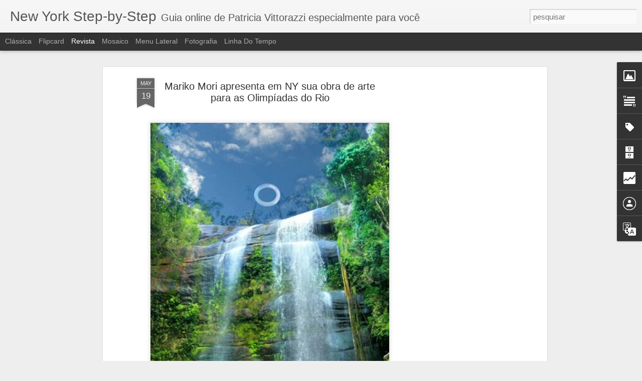

--- FILE ---
content_type: text/html; charset=UTF-8
request_url: http://www.newyorkstepbystep.com/b/stats?style=BLACK_TRANSPARENT&timeRange=ALL_TIME&token=APq4FmCCe0nPEE97ASAg0XYj_IJ8iJm_TATyMuPbL26AYHCR-puK6ErQm2iSb3tERBFOzlsYQ_EUhuS6__mXz3fvAxnD4UrWQw&v=0&action=initial&widgetId=Stats1&responseType=js
body_size: 259
content:
{"total":380329,"sparklineOptions":{"backgroundColor":{"fillOpacity":0.1,"fill":"#000000"},"series":[{"areaOpacity":0.3,"color":"#202020"}]},"sparklineData":[[0,19],[1,19],[2,10],[3,29],[4,59],[5,93],[6,63],[7,27],[8,19],[9,17],[10,26],[11,23],[12,24],[13,19],[14,13],[15,24],[16,56],[17,23],[18,29],[19,37],[20,17],[21,20],[22,13],[23,10],[24,29],[25,9],[26,31],[27,14],[28,11],[29,1]],"nextTickMs":3600000}

--- FILE ---
content_type: text/html; charset=UTF-8
request_url: http://www.newyorkstepbystep.com/b/stats?style=BLACK_TRANSPARENT&timeRange=ALL_TIME&token=APq4FmDyFokFXoqhOtWyFW6a-h1C3jo4R0TRAXm6m6oraas5x20oLzwLxNB3j-8zcj5qCw7YGcNHy0EOrP-q3MAv8TwYmFHQgA&v=0&action=initial&widgetId=Stats1&responseType=js
body_size: 259
content:
{"total":380329,"sparklineOptions":{"backgroundColor":{"fillOpacity":0.1,"fill":"#000000"},"series":[{"areaOpacity":0.3,"color":"#202020"}]},"sparklineData":[[0,19],[1,19],[2,10],[3,29],[4,59],[5,93],[6,63],[7,27],[8,19],[9,17],[10,26],[11,23],[12,24],[13,19],[14,13],[15,24],[16,56],[17,23],[18,29],[19,37],[20,17],[21,20],[22,13],[23,10],[24,29],[25,9],[26,31],[27,14],[28,11],[29,1]],"nextTickMs":3600000}

--- FILE ---
content_type: text/html; charset=utf-8
request_url: https://www.google.com/recaptcha/api2/aframe
body_size: 221
content:
<!DOCTYPE HTML><html><head><meta http-equiv="content-type" content="text/html; charset=UTF-8"></head><body><script nonce="e44u2G-tfw_2KuaW1o0wMw">/** Anti-fraud and anti-abuse applications only. See google.com/recaptcha */ try{var clients={'sodar':'https://pagead2.googlesyndication.com/pagead/sodar?'};window.addEventListener("message",function(a){try{if(a.source===window.parent){var b=JSON.parse(a.data);var c=clients[b['id']];if(c){var d=document.createElement('img');d.src=c+b['params']+'&rc='+(localStorage.getItem("rc::a")?sessionStorage.getItem("rc::b"):"");window.document.body.appendChild(d);sessionStorage.setItem("rc::e",parseInt(sessionStorage.getItem("rc::e")||0)+1);localStorage.setItem("rc::h",'1768874277821');}}}catch(b){}});window.parent.postMessage("_grecaptcha_ready", "*");}catch(b){}</script></body></html>

--- FILE ---
content_type: text/javascript; charset=UTF-8
request_url: http://www.newyorkstepbystep.com/?v=0&action=initial&widgetId=BlogArchive1&responseType=js&xssi_token=AOuZoY69NX7fmryAMpE5BmaKkCQiiUmM5Q%3A1768874273963
body_size: 1626
content:
try {
_WidgetManager._HandleControllerResult('BlogArchive1', 'initial',{'url': 'http://www.newyorkstepbystep.com/search?updated-min\x3d1969-12-31T16:00:00-08:00\x26updated-max\x3d292278994-08-17T07:12:55Z\x26max-results\x3d50', 'name': 'All Posts', 'expclass': 'expanded', 'toggleId': 'ALL-0', 'post-count': 412, 'data': [{'url': 'http://www.newyorkstepbystep.com/2023/', 'name': '2023', 'expclass': 'expanded', 'toggleId': 'YEARLY-1672560000000', 'post-count': 1, 'data': [{'url': 'http://www.newyorkstepbystep.com/2023/03/', 'name': 'mar\xe7o', 'expclass': 'expanded', 'toggleId': 'MONTHLY-1677657600000', 'post-count': 1, 'posts': [{'title': 'And the Oscar goes to...', 'url': 'http://www.newyorkstepbystep.com/2023/03/and-oscar-goes-to.html'}]}]}, {'url': 'http://www.newyorkstepbystep.com/2022/', 'name': '2022', 'expclass': 'collapsed', 'toggleId': 'YEARLY-1641024000000', 'post-count': 6, 'data': [{'url': 'http://www.newyorkstepbystep.com/2022/02/', 'name': 'fevereiro', 'expclass': 'collapsed', 'toggleId': 'MONTHLY-1643702400000', 'post-count': 2}, {'url': 'http://www.newyorkstepbystep.com/2022/01/', 'name': 'janeiro', 'expclass': 'collapsed', 'toggleId': 'MONTHLY-1641024000000', 'post-count': 4}]}, {'url': 'http://www.newyorkstepbystep.com/2020/', 'name': '2020', 'expclass': 'collapsed', 'toggleId': 'YEARLY-1577865600000', 'post-count': 2, 'data': [{'url': 'http://www.newyorkstepbystep.com/2020/07/', 'name': 'julho', 'expclass': 'collapsed', 'toggleId': 'MONTHLY-1593586800000', 'post-count': 1}, {'url': 'http://www.newyorkstepbystep.com/2020/06/', 'name': 'junho', 'expclass': 'collapsed', 'toggleId': 'MONTHLY-1590994800000', 'post-count': 1}]}, {'url': 'http://www.newyorkstepbystep.com/2019/', 'name': '2019', 'expclass': 'collapsed', 'toggleId': 'YEARLY-1546329600000', 'post-count': 7, 'data': [{'url': 'http://www.newyorkstepbystep.com/2019/11/', 'name': 'novembro', 'expclass': 'collapsed', 'toggleId': 'MONTHLY-1572591600000', 'post-count': 1}, {'url': 'http://www.newyorkstepbystep.com/2019/06/', 'name': 'junho', 'expclass': 'collapsed', 'toggleId': 'MONTHLY-1559372400000', 'post-count': 1}, {'url': 'http://www.newyorkstepbystep.com/2019/03/', 'name': 'mar\xe7o', 'expclass': 'collapsed', 'toggleId': 'MONTHLY-1551427200000', 'post-count': 5}]}, {'url': 'http://www.newyorkstepbystep.com/2018/', 'name': '2018', 'expclass': 'collapsed', 'toggleId': 'YEARLY-1514793600000', 'post-count': 7, 'data': [{'url': 'http://www.newyorkstepbystep.com/2018/09/', 'name': 'setembro', 'expclass': 'collapsed', 'toggleId': 'MONTHLY-1535785200000', 'post-count': 1}, {'url': 'http://www.newyorkstepbystep.com/2018/06/', 'name': 'junho', 'expclass': 'collapsed', 'toggleId': 'MONTHLY-1527836400000', 'post-count': 1}, {'url': 'http://www.newyorkstepbystep.com/2018/05/', 'name': 'maio', 'expclass': 'collapsed', 'toggleId': 'MONTHLY-1525158000000', 'post-count': 1}, {'url': 'http://www.newyorkstepbystep.com/2018/03/', 'name': 'mar\xe7o', 'expclass': 'collapsed', 'toggleId': 'MONTHLY-1519891200000', 'post-count': 1}, {'url': 'http://www.newyorkstepbystep.com/2018/02/', 'name': 'fevereiro', 'expclass': 'collapsed', 'toggleId': 'MONTHLY-1517472000000', 'post-count': 1}, {'url': 'http://www.newyorkstepbystep.com/2018/01/', 'name': 'janeiro', 'expclass': 'collapsed', 'toggleId': 'MONTHLY-1514793600000', 'post-count': 2}]}, {'url': 'http://www.newyorkstepbystep.com/2017/', 'name': '2017', 'expclass': 'collapsed', 'toggleId': 'YEARLY-1483257600000', 'post-count': 6, 'data': [{'url': 'http://www.newyorkstepbystep.com/2017/11/', 'name': 'novembro', 'expclass': 'collapsed', 'toggleId': 'MONTHLY-1509519600000', 'post-count': 1}, {'url': 'http://www.newyorkstepbystep.com/2017/08/', 'name': 'agosto', 'expclass': 'collapsed', 'toggleId': 'MONTHLY-1501570800000', 'post-count': 2}, {'url': 'http://www.newyorkstepbystep.com/2017/04/', 'name': 'abril', 'expclass': 'collapsed', 'toggleId': 'MONTHLY-1491030000000', 'post-count': 1}, {'url': 'http://www.newyorkstepbystep.com/2017/03/', 'name': 'mar\xe7o', 'expclass': 'collapsed', 'toggleId': 'MONTHLY-1488355200000', 'post-count': 1}, {'url': 'http://www.newyorkstepbystep.com/2017/01/', 'name': 'janeiro', 'expclass': 'collapsed', 'toggleId': 'MONTHLY-1483257600000', 'post-count': 1}]}, {'url': 'http://www.newyorkstepbystep.com/2016/', 'name': '2016', 'expclass': 'collapsed', 'toggleId': 'YEARLY-1451635200000', 'post-count': 9, 'data': [{'url': 'http://www.newyorkstepbystep.com/2016/08/', 'name': 'agosto', 'expclass': 'collapsed', 'toggleId': 'MONTHLY-1470034800000', 'post-count': 1}, {'url': 'http://www.newyorkstepbystep.com/2016/07/', 'name': 'julho', 'expclass': 'collapsed', 'toggleId': 'MONTHLY-1467356400000', 'post-count': 1}, {'url': 'http://www.newyorkstepbystep.com/2016/06/', 'name': 'junho', 'expclass': 'collapsed', 'toggleId': 'MONTHLY-1464764400000', 'post-count': 2}, {'url': 'http://www.newyorkstepbystep.com/2016/05/', 'name': 'maio', 'expclass': 'collapsed', 'toggleId': 'MONTHLY-1462086000000', 'post-count': 2}, {'url': 'http://www.newyorkstepbystep.com/2016/04/', 'name': 'abril', 'expclass': 'collapsed', 'toggleId': 'MONTHLY-1459494000000', 'post-count': 1}, {'url': 'http://www.newyorkstepbystep.com/2016/03/', 'name': 'mar\xe7o', 'expclass': 'collapsed', 'toggleId': 'MONTHLY-1456819200000', 'post-count': 1}, {'url': 'http://www.newyorkstepbystep.com/2016/01/', 'name': 'janeiro', 'expclass': 'collapsed', 'toggleId': 'MONTHLY-1451635200000', 'post-count': 1}]}, {'url': 'http://www.newyorkstepbystep.com/2015/', 'name': '2015', 'expclass': 'collapsed', 'toggleId': 'YEARLY-1420099200000', 'post-count': 17, 'data': [{'url': 'http://www.newyorkstepbystep.com/2015/12/', 'name': 'dezembro', 'expclass': 'collapsed', 'toggleId': 'MONTHLY-1448956800000', 'post-count': 2}, {'url': 'http://www.newyorkstepbystep.com/2015/11/', 'name': 'novembro', 'expclass': 'collapsed', 'toggleId': 'MONTHLY-1446361200000', 'post-count': 1}, {'url': 'http://www.newyorkstepbystep.com/2015/10/', 'name': 'outubro', 'expclass': 'collapsed', 'toggleId': 'MONTHLY-1443682800000', 'post-count': 1}, {'url': 'http://www.newyorkstepbystep.com/2015/09/', 'name': 'setembro', 'expclass': 'collapsed', 'toggleId': 'MONTHLY-1441090800000', 'post-count': 1}, {'url': 'http://www.newyorkstepbystep.com/2015/08/', 'name': 'agosto', 'expclass': 'collapsed', 'toggleId': 'MONTHLY-1438412400000', 'post-count': 3}, {'url': 'http://www.newyorkstepbystep.com/2015/06/', 'name': 'junho', 'expclass': 'collapsed', 'toggleId': 'MONTHLY-1433142000000', 'post-count': 1}, {'url': 'http://www.newyorkstepbystep.com/2015/05/', 'name': 'maio', 'expclass': 'collapsed', 'toggleId': 'MONTHLY-1430463600000', 'post-count': 2}, {'url': 'http://www.newyorkstepbystep.com/2015/04/', 'name': 'abril', 'expclass': 'collapsed', 'toggleId': 'MONTHLY-1427871600000', 'post-count': 3}, {'url': 'http://www.newyorkstepbystep.com/2015/03/', 'name': 'mar\xe7o', 'expclass': 'collapsed', 'toggleId': 'MONTHLY-1425196800000', 'post-count': 3}]}, {'url': 'http://www.newyorkstepbystep.com/2014/', 'name': '2014', 'expclass': 'collapsed', 'toggleId': 'YEARLY-1388563200000', 'post-count': 19, 'data': [{'url': 'http://www.newyorkstepbystep.com/2014/12/', 'name': 'dezembro', 'expclass': 'collapsed', 'toggleId': 'MONTHLY-1417420800000', 'post-count': 2}, {'url': 'http://www.newyorkstepbystep.com/2014/11/', 'name': 'novembro', 'expclass': 'collapsed', 'toggleId': 'MONTHLY-1414825200000', 'post-count': 1}, {'url': 'http://www.newyorkstepbystep.com/2014/09/', 'name': 'setembro', 'expclass': 'collapsed', 'toggleId': 'MONTHLY-1409554800000', 'post-count': 4}, {'url': 'http://www.newyorkstepbystep.com/2014/08/', 'name': 'agosto', 'expclass': 'collapsed', 'toggleId': 'MONTHLY-1406876400000', 'post-count': 2}, {'url': 'http://www.newyorkstepbystep.com/2014/07/', 'name': 'julho', 'expclass': 'collapsed', 'toggleId': 'MONTHLY-1404198000000', 'post-count': 3}, {'url': 'http://www.newyorkstepbystep.com/2014/05/', 'name': 'maio', 'expclass': 'collapsed', 'toggleId': 'MONTHLY-1398927600000', 'post-count': 3}, {'url': 'http://www.newyorkstepbystep.com/2014/04/', 'name': 'abril', 'expclass': 'collapsed', 'toggleId': 'MONTHLY-1396335600000', 'post-count': 1}, {'url': 'http://www.newyorkstepbystep.com/2014/03/', 'name': 'mar\xe7o', 'expclass': 'collapsed', 'toggleId': 'MONTHLY-1393660800000', 'post-count': 2}, {'url': 'http://www.newyorkstepbystep.com/2014/02/', 'name': 'fevereiro', 'expclass': 'collapsed', 'toggleId': 'MONTHLY-1391241600000', 'post-count': 1}]}, {'url': 'http://www.newyorkstepbystep.com/2013/', 'name': '2013', 'expclass': 'collapsed', 'toggleId': 'YEARLY-1357027200000', 'post-count': 57, 'data': [{'url': 'http://www.newyorkstepbystep.com/2013/12/', 'name': 'dezembro', 'expclass': 'collapsed', 'toggleId': 'MONTHLY-1385884800000', 'post-count': 1}, {'url': 'http://www.newyorkstepbystep.com/2013/11/', 'name': 'novembro', 'expclass': 'collapsed', 'toggleId': 'MONTHLY-1383289200000', 'post-count': 2}, {'url': 'http://www.newyorkstepbystep.com/2013/10/', 'name': 'outubro', 'expclass': 'collapsed', 'toggleId': 'MONTHLY-1380610800000', 'post-count': 4}, {'url': 'http://www.newyorkstepbystep.com/2013/09/', 'name': 'setembro', 'expclass': 'collapsed', 'toggleId': 'MONTHLY-1378018800000', 'post-count': 6}, {'url': 'http://www.newyorkstepbystep.com/2013/08/', 'name': 'agosto', 'expclass': 'collapsed', 'toggleId': 'MONTHLY-1375340400000', 'post-count': 1}, {'url': 'http://www.newyorkstepbystep.com/2013/07/', 'name': 'julho', 'expclass': 'collapsed', 'toggleId': 'MONTHLY-1372662000000', 'post-count': 4}, {'url': 'http://www.newyorkstepbystep.com/2013/06/', 'name': 'junho', 'expclass': 'collapsed', 'toggleId': 'MONTHLY-1370070000000', 'post-count': 2}, {'url': 'http://www.newyorkstepbystep.com/2013/05/', 'name': 'maio', 'expclass': 'collapsed', 'toggleId': 'MONTHLY-1367391600000', 'post-count': 6}, {'url': 'http://www.newyorkstepbystep.com/2013/04/', 'name': 'abril', 'expclass': 'collapsed', 'toggleId': 'MONTHLY-1364799600000', 'post-count': 10}, {'url': 'http://www.newyorkstepbystep.com/2013/03/', 'name': 'mar\xe7o', 'expclass': 'collapsed', 'toggleId': 'MONTHLY-1362124800000', 'post-count': 7}, {'url': 'http://www.newyorkstepbystep.com/2013/02/', 'name': 'fevereiro', 'expclass': 'collapsed', 'toggleId': 'MONTHLY-1359705600000', 'post-count': 4}, {'url': 'http://www.newyorkstepbystep.com/2013/01/', 'name': 'janeiro', 'expclass': 'collapsed', 'toggleId': 'MONTHLY-1357027200000', 'post-count': 10}]}, {'url': 'http://www.newyorkstepbystep.com/2012/', 'name': '2012', 'expclass': 'collapsed', 'toggleId': 'YEARLY-1325404800000', 'post-count': 79, 'data': [{'url': 'http://www.newyorkstepbystep.com/2012/12/', 'name': 'dezembro', 'expclass': 'collapsed', 'toggleId': 'MONTHLY-1354348800000', 'post-count': 4}, {'url': 'http://www.newyorkstepbystep.com/2012/11/', 'name': 'novembro', 'expclass': 'collapsed', 'toggleId': 'MONTHLY-1351753200000', 'post-count': 3}, {'url': 'http://www.newyorkstepbystep.com/2012/10/', 'name': 'outubro', 'expclass': 'collapsed', 'toggleId': 'MONTHLY-1349074800000', 'post-count': 5}, {'url': 'http://www.newyorkstepbystep.com/2012/09/', 'name': 'setembro', 'expclass': 'collapsed', 'toggleId': 'MONTHLY-1346482800000', 'post-count': 4}, {'url': 'http://www.newyorkstepbystep.com/2012/08/', 'name': 'agosto', 'expclass': 'collapsed', 'toggleId': 'MONTHLY-1343804400000', 'post-count': 6}, {'url': 'http://www.newyorkstepbystep.com/2012/07/', 'name': 'julho', 'expclass': 'collapsed', 'toggleId': 'MONTHLY-1341126000000', 'post-count': 6}, {'url': 'http://www.newyorkstepbystep.com/2012/06/', 'name': 'junho', 'expclass': 'collapsed', 'toggleId': 'MONTHLY-1338534000000', 'post-count': 8}, {'url': 'http://www.newyorkstepbystep.com/2012/05/', 'name': 'maio', 'expclass': 'collapsed', 'toggleId': 'MONTHLY-1335855600000', 'post-count': 10}, {'url': 'http://www.newyorkstepbystep.com/2012/04/', 'name': 'abril', 'expclass': 'collapsed', 'toggleId': 'MONTHLY-1333263600000', 'post-count': 10}, {'url': 'http://www.newyorkstepbystep.com/2012/03/', 'name': 'mar\xe7o', 'expclass': 'collapsed', 'toggleId': 'MONTHLY-1330588800000', 'post-count': 7}, {'url': 'http://www.newyorkstepbystep.com/2012/02/', 'name': 'fevereiro', 'expclass': 'collapsed', 'toggleId': 'MONTHLY-1328083200000', 'post-count': 7}, {'url': 'http://www.newyorkstepbystep.com/2012/01/', 'name': 'janeiro', 'expclass': 'collapsed', 'toggleId': 'MONTHLY-1325404800000', 'post-count': 9}]}, {'url': 'http://www.newyorkstepbystep.com/2011/', 'name': '2011', 'expclass': 'collapsed', 'toggleId': 'YEARLY-1293868800000', 'post-count': 179, 'data': [{'url': 'http://www.newyorkstepbystep.com/2011/12/', 'name': 'dezembro', 'expclass': 'collapsed', 'toggleId': 'MONTHLY-1322726400000', 'post-count': 10}, {'url': 'http://www.newyorkstepbystep.com/2011/11/', 'name': 'novembro', 'expclass': 'collapsed', 'toggleId': 'MONTHLY-1320130800000', 'post-count': 12}, {'url': 'http://www.newyorkstepbystep.com/2011/10/', 'name': 'outubro', 'expclass': 'collapsed', 'toggleId': 'MONTHLY-1317452400000', 'post-count': 10}, {'url': 'http://www.newyorkstepbystep.com/2011/09/', 'name': 'setembro', 'expclass': 'collapsed', 'toggleId': 'MONTHLY-1314860400000', 'post-count': 8}, {'url': 'http://www.newyorkstepbystep.com/2011/08/', 'name': 'agosto', 'expclass': 'collapsed', 'toggleId': 'MONTHLY-1312182000000', 'post-count': 14}, {'url': 'http://www.newyorkstepbystep.com/2011/07/', 'name': 'julho', 'expclass': 'collapsed', 'toggleId': 'MONTHLY-1309503600000', 'post-count': 12}, {'url': 'http://www.newyorkstepbystep.com/2011/06/', 'name': 'junho', 'expclass': 'collapsed', 'toggleId': 'MONTHLY-1306911600000', 'post-count': 15}, {'url': 'http://www.newyorkstepbystep.com/2011/05/', 'name': 'maio', 'expclass': 'collapsed', 'toggleId': 'MONTHLY-1304233200000', 'post-count': 21}, {'url': 'http://www.newyorkstepbystep.com/2011/04/', 'name': 'abril', 'expclass': 'collapsed', 'toggleId': 'MONTHLY-1301641200000', 'post-count': 21}, {'url': 'http://www.newyorkstepbystep.com/2011/03/', 'name': 'mar\xe7o', 'expclass': 'collapsed', 'toggleId': 'MONTHLY-1298966400000', 'post-count': 21}, {'url': 'http://www.newyorkstepbystep.com/2011/02/', 'name': 'fevereiro', 'expclass': 'collapsed', 'toggleId': 'MONTHLY-1296547200000', 'post-count': 14}, {'url': 'http://www.newyorkstepbystep.com/2011/01/', 'name': 'janeiro', 'expclass': 'collapsed', 'toggleId': 'MONTHLY-1293868800000', 'post-count': 21}]}, {'url': 'http://www.newyorkstepbystep.com/2010/', 'name': '2010', 'expclass': 'collapsed', 'toggleId': 'YEARLY-1262332800000', 'post-count': 23, 'data': [{'url': 'http://www.newyorkstepbystep.com/2010/12/', 'name': 'dezembro', 'expclass': 'collapsed', 'toggleId': 'MONTHLY-1291190400000', 'post-count': 11}, {'url': 'http://www.newyorkstepbystep.com/2010/11/', 'name': 'novembro', 'expclass': 'collapsed', 'toggleId': 'MONTHLY-1288594800000', 'post-count': 12}]}], 'toggleopen': 'MONTHLY-1677657600000', 'style': 'HIERARCHY', 'title': 'Arquivo do blog'});
} catch (e) {
  if (typeof log != 'undefined') {
    log('HandleControllerResult failed: ' + e);
  }
}


--- FILE ---
content_type: text/javascript; charset=UTF-8
request_url: http://www.newyorkstepbystep.com/?v=0&action=initial&widgetId=Profile1&responseType=js&xssi_token=AOuZoY69NX7fmryAMpE5BmaKkCQiiUmM5Q%3A1768874273963
body_size: 359
content:
try {
_WidgetManager._HandleControllerResult('Profile1', 'initial',{'title': 'Quem sou eu', 'team': false, 'location': '', 'showlocation': true, 'occupation': '', 'showoccupation': false, 'aboutme': '', 'showaboutme': true, 'displayname': 'newyorkstepbystep.com', 'profileLogo': '//www.blogger.com/img/logo-16.png', 'hasgoogleprofile': false, 'userUrl': 'https://www.blogger.com/profile/07218127456454184110', 'viewProfileMsg': 'Ver meu perfil completo', 'isDisplayable': true});
} catch (e) {
  if (typeof log != 'undefined') {
    log('HandleControllerResult failed: ' + e);
  }
}


--- FILE ---
content_type: text/javascript; charset=UTF-8
request_url: http://www.newyorkstepbystep.com/?v=0&action=initial&widgetId=Text1&responseType=js&xssi_token=AOuZoY69NX7fmryAMpE5BmaKkCQiiUmM5Q%3A1768874273963
body_size: 2369
content:
try {
_WidgetManager._HandleControllerResult('Text1', 'initial',{'content': '\x3c!--[if gte mso 9]\x3e\x3cxml\x3e  \x3co:officedocumentsettings\x3e   \x3co:allowpng/\x3e  \x3c/o:OfficeDocumentSettings\x3e \x3c/xml\x3e\x3c![endif]--\x3e  \x3c!--[if gte mso 9]\x3e\x3cxml\x3e  \x3cw:worddocument\x3e   \x3cw:view\x3eNormal\x3c/w:View\x3e   \x3cw:zoom\x3e0\x3c/w:Zoom\x3e   \x3cw:trackmoves/\x3e   \x3cw:trackformatting/\x3e   \x3cw:punctuationkerning/\x3e   \x3cw:validateagainstschemas/\x3e   \x3cw:saveifxmlinvalid\x3efalse\x3c/w:SaveIfXMLInvalid\x3e   \x3cw:ignoremixedcontent\x3efalse\x3c/w:IgnoreMixedContent\x3e   \x3cw:alwaysshowplaceholdertext\x3efalse\x3c/w:AlwaysShowPlaceholderText\x3e   \x3cw:donotpromoteqf/\x3e   \x3cw:lidthemeother\x3ePT-BR\x3c/w:LidThemeOther\x3e   \x3cw:lidthemeasian\x3eJA\x3c/w:LidThemeAsian\x3e   \x3cw:lidthemecomplexscript\x3eX-NONE\x3c/w:LidThemeComplexScript\x3e   \x3cw:compatibility\x3e    \x3cw:breakwrappedtables/\x3e    \x3cw:snaptogridincell/\x3e    \x3cw:wraptextwithpunct/\x3e    \x3cw:useasianbreakrules/\x3e    \x3cw:dontgrowautofit/\x3e    \x3cw:splitpgbreakandparamark/\x3e    \x3cw:enableopentypekerning/\x3e    \x3cw:dontflipmirrorindents/\x3e    \x3cw:overridetablestylehps/\x3e    \x3cw:usefelayout/\x3e   \x3c/w:Compatibility\x3e   \x3cm:mathpr\x3e    \x3cm:mathfont val\x3d\x22Cambria Math\x22\x3e    \x3cm:brkbin val\x3d\x22before\x22\x3e    \x3cm:brkbinsub val\x3d\x22\x26#45;-\x22\x3e    \x3cm:smallfrac val\x3d\x22off\x22\x3e    \x3cm:dispdef/\x3e    \x3cm:lmargin val\x3d\x220\x22\x3e    \x3cm:rmargin val\x3d\x220\x22\x3e    \x3cm:defjc val\x3d\x22centerGroup\x22\x3e    \x3cm:wrapindent val\x3d\x221440\x22\x3e    \x3cm:intlim val\x3d\x22subSup\x22\x3e    \x3cm:narylim val\x3d\x22undOvr\x22\x3e   \x3c/m:mathPr\x3e\x3c/w:WordDocument\x3e \x3c/xml\x3e\x3c![endif]--\x3e\x3c!--[if gte mso 9]\x3e\x3cxml\x3e  \x3cw:latentstyles deflockedstate\x3d\x22false\x22 defunhidewhenused\x3d\x22true\x22 defsemihidden\x3d\x22true\x22 defqformat\x3d\x22false\x22 defpriority\x3d\x2299\x22 latentstylecount\x3d\x22276\x22\x3e   \x3cw:lsdexception locked\x3d\x22false\x22 priority\x3d\x220\x22 semihidden\x3d\x22false\x22 unhidewhenused\x3d\x22false\x22 qformat\x3d\x22true\x22 name\x3d\x22Normal\x22\x3e   \x3cw:lsdexception locked\x3d\x22false\x22 priority\x3d\x229\x22 semihidden\x3d\x22false\x22 unhidewhenused\x3d\x22false\x22 qformat\x3d\x22true\x22 name\x3d\x22heading 1\x22\x3e   \x3cw:lsdexception locked\x3d\x22false\x22 priority\x3d\x229\x22 qformat\x3d\x22true\x22 name\x3d\x22heading 2\x22\x3e   \x3cw:lsdexception locked\x3d\x22false\x22 priority\x3d\x229\x22 qformat\x3d\x22true\x22 name\x3d\x22heading 3\x22\x3e   \x3cw:lsdexception locked\x3d\x22false\x22 priority\x3d\x229\x22 qformat\x3d\x22true\x22 name\x3d\x22heading 4\x22\x3e   \x3cw:lsdexception locked\x3d\x22false\x22 priority\x3d\x229\x22 qformat\x3d\x22true\x22 name\x3d\x22heading 5\x22\x3e   \x3cw:lsdexception locked\x3d\x22false\x22 priority\x3d\x229\x22 qformat\x3d\x22true\x22 name\x3d\x22heading 6\x22\x3e   \x3cw:lsdexception locked\x3d\x22false\x22 priority\x3d\x229\x22 qformat\x3d\x22true\x22 name\x3d\x22heading 7\x22\x3e   \x3cw:lsdexception locked\x3d\x22false\x22 priority\x3d\x229\x22 qformat\x3d\x22true\x22 name\x3d\x22heading 8\x22\x3e   \x3cw:lsdexception locked\x3d\x22false\x22 priority\x3d\x229\x22 qformat\x3d\x22true\x22 name\x3d\x22heading 9\x22\x3e   \x3cw:lsdexception locked\x3d\x22false\x22 priority\x3d\x2239\x22 name\x3d\x22toc 1\x22\x3e   \x3cw:lsdexception locked\x3d\x22false\x22 priority\x3d\x2239\x22 name\x3d\x22toc 2\x22\x3e   \x3cw:lsdexception locked\x3d\x22false\x22 priority\x3d\x2239\x22 name\x3d\x22toc 3\x22\x3e   \x3cw:lsdexception locked\x3d\x22false\x22 priority\x3d\x2239\x22 name\x3d\x22toc 4\x22\x3e   \x3cw:lsdexception locked\x3d\x22false\x22 priority\x3d\x2239\x22 name\x3d\x22toc 5\x22\x3e   \x3cw:lsdexception locked\x3d\x22false\x22 priority\x3d\x2239\x22 name\x3d\x22toc 6\x22\x3e   \x3cw:lsdexception locked\x3d\x22false\x22 priority\x3d\x2239\x22 name\x3d\x22toc 7\x22\x3e   \x3cw:lsdexception locked\x3d\x22false\x22 priority\x3d\x2239\x22 name\x3d\x22toc 8\x22\x3e   \x3cw:lsdexception locked\x3d\x22false\x22 priority\x3d\x2239\x22 name\x3d\x22toc 9\x22\x3e   \x3cw:lsdexception locked\x3d\x22false\x22 priority\x3d\x2235\x22 qformat\x3d\x22true\x22 name\x3d\x22caption\x22\x3e   \x3cw:lsdexception locked\x3d\x22false\x22 priority\x3d\x2210\x22 semihidden\x3d\x22false\x22 unhidewhenused\x3d\x22false\x22 qformat\x3d\x22true\x22 name\x3d\x22Title\x22\x3e   \x3cw:lsdexception locked\x3d\x22false\x22 priority\x3d\x221\x22 name\x3d\x22Default Paragraph Font\x22\x3e   \x3cw:lsdexception locked\x3d\x22false\x22 priority\x3d\x2211\x22 semihidden\x3d\x22false\x22 unhidewhenused\x3d\x22false\x22 qformat\x3d\x22true\x22 name\x3d\x22Subtitle\x22\x3e   \x3cw:lsdexception locked\x3d\x22false\x22 priority\x3d\x2222\x22 semihidden\x3d\x22false\x22 unhidewhenused\x3d\x22false\x22 qformat\x3d\x22true\x22 name\x3d\x22Strong\x22\x3e   \x3cw:lsdexception locked\x3d\x22false\x22 priority\x3d\x2220\x22 semihidden\x3d\x22false\x22 unhidewhenused\x3d\x22false\x22 qformat\x3d\x22true\x22 name\x3d\x22Emphasis\x22\x3e   \x3cw:lsdexception locked\x3d\x22false\x22 priority\x3d\x2259\x22 semihidden\x3d\x22false\x22 unhidewhenused\x3d\x22false\x22 name\x3d\x22Table Grid\x22\x3e   \x3cw:lsdexception locked\x3d\x22false\x22 unhidewhenused\x3d\x22false\x22 name\x3d\x22Placeholder Text\x22\x3e   \x3cw:lsdexception locked\x3d\x22false\x22 priority\x3d\x221\x22 semihidden\x3d\x22false\x22 unhidewhenused\x3d\x22false\x22 qformat\x3d\x22true\x22 name\x3d\x22No Spacing\x22\x3e   \x3cw:lsdexception locked\x3d\x22false\x22 priority\x3d\x2260\x22 semihidden\x3d\x22false\x22 unhidewhenused\x3d\x22false\x22 name\x3d\x22Light Shading\x22\x3e   \x3cw:lsdexception locked\x3d\x22false\x22 priority\x3d\x2261\x22 semihidden\x3d\x22false\x22 unhidewhenused\x3d\x22false\x22 name\x3d\x22Light List\x22\x3e   \x3cw:lsdexception locked\x3d\x22false\x22 priority\x3d\x2262\x22 semihidden\x3d\x22false\x22 unhidewhenused\x3d\x22false\x22 name\x3d\x22Light Grid\x22\x3e   \x3cw:lsdexception locked\x3d\x22false\x22 priority\x3d\x2263\x22 semihidden\x3d\x22false\x22 unhidewhenused\x3d\x22false\x22 name\x3d\x22Medium Shading 1\x22\x3e   \x3cw:lsdexception locked\x3d\x22false\x22 priority\x3d\x2264\x22 semihidden\x3d\x22false\x22 unhidewhenused\x3d\x22false\x22 name\x3d\x22Medium Shading 2\x22\x3e   \x3cw:lsdexception locked\x3d\x22false\x22 priority\x3d\x2265\x22 semihidden\x3d\x22false\x22 unhidewhenused\x3d\x22false\x22 name\x3d\x22Medium List 1\x22\x3e   \x3cw:lsdexception locked\x3d\x22false\x22 priority\x3d\x2266\x22 semihidden\x3d\x22false\x22 unhidewhenused\x3d\x22false\x22 name\x3d\x22Medium List 2\x22\x3e   \x3cw:lsdexception locked\x3d\x22false\x22 priority\x3d\x2267\x22 semihidden\x3d\x22false\x22 unhidewhenused\x3d\x22false\x22 name\x3d\x22Medium Grid 1\x22\x3e   \x3cw:lsdexception locked\x3d\x22false\x22 priority\x3d\x2268\x22 semihidden\x3d\x22false\x22 unhidewhenused\x3d\x22false\x22 name\x3d\x22Medium Grid 2\x22\x3e   \x3cw:lsdexception locked\x3d\x22false\x22 priority\x3d\x2269\x22 semihidden\x3d\x22false\x22 unhidewhenused\x3d\x22false\x22 name\x3d\x22Medium Grid 3\x22\x3e   \x3cw:lsdexception locked\x3d\x22false\x22 priority\x3d\x2270\x22 semihidden\x3d\x22false\x22 unhidewhenused\x3d\x22false\x22 name\x3d\x22Dark List\x22\x3e   \x3cw:lsdexception locked\x3d\x22false\x22 priority\x3d\x2271\x22 semihidden\x3d\x22false\x22 unhidewhenused\x3d\x22false\x22 name\x3d\x22Colorful Shading\x22\x3e   \x3cw:lsdexception locked\x3d\x22false\x22 priority\x3d\x2272\x22 semihidden\x3d\x22false\x22 unhidewhenused\x3d\x22false\x22 name\x3d\x22Colorful List\x22\x3e   \x3cw:lsdexception locked\x3d\x22false\x22 priority\x3d\x2273\x22 semihidden\x3d\x22false\x22 unhidewhenused\x3d\x22false\x22 name\x3d\x22Colorful Grid\x22\x3e   \x3cw:lsdexception locked\x3d\x22false\x22 priority\x3d\x2260\x22 semihidden\x3d\x22false\x22 unhidewhenused\x3d\x22false\x22 name\x3d\x22Light Shading Accent 1\x22\x3e   \x3cw:lsdexception locked\x3d\x22false\x22 priority\x3d\x2261\x22 semihidden\x3d\x22false\x22 unhidewhenused\x3d\x22false\x22 name\x3d\x22Light List Accent 1\x22\x3e   \x3cw:lsdexception locked\x3d\x22false\x22 priority\x3d\x2262\x22 semihidden\x3d\x22false\x22 unhidewhenused\x3d\x22false\x22 name\x3d\x22Light Grid Accent 1\x22\x3e   \x3cw:lsdexception locked\x3d\x22false\x22 priority\x3d\x2263\x22 semihidden\x3d\x22false\x22 unhidewhenused\x3d\x22false\x22 name\x3d\x22Medium Shading 1 Accent 1\x22\x3e   \x3cw:lsdexception locked\x3d\x22false\x22 priority\x3d\x2264\x22 semihidden\x3d\x22false\x22 unhidewhenused\x3d\x22false\x22 name\x3d\x22Medium Shading 2 Accent 1\x22\x3e   \x3cw:lsdexception locked\x3d\x22false\x22 priority\x3d\x2265\x22 semihidden\x3d\x22false\x22 unhidewhenused\x3d\x22false\x22 name\x3d\x22Medium List 1 Accent 1\x22\x3e   \x3cw:lsdexception locked\x3d\x22false\x22 unhidewhenused\x3d\x22false\x22 name\x3d\x22Revision\x22\x3e   \x3cw:lsdexception locked\x3d\x22false\x22 priority\x3d\x2234\x22 semihidden\x3d\x22false\x22 unhidewhenused\x3d\x22false\x22 qformat\x3d\x22true\x22 name\x3d\x22List Paragraph\x22\x3e   \x3cw:lsdexception locked\x3d\x22false\x22 priority\x3d\x2229\x22 semihidden\x3d\x22false\x22 unhidewhenused\x3d\x22false\x22 qformat\x3d\x22true\x22 name\x3d\x22Quote\x22\x3e   \x3cw:lsdexception locked\x3d\x22false\x22 priority\x3d\x2230\x22 semihidden\x3d\x22false\x22 unhidewhenused\x3d\x22false\x22 qformat\x3d\x22true\x22 name\x3d\x22Intense Quote\x22\x3e   \x3cw:lsdexception locked\x3d\x22false\x22 priority\x3d\x2266\x22 semihidden\x3d\x22false\x22 unhidewhenused\x3d\x22false\x22 name\x3d\x22Medium List 2 Accent 1\x22\x3e   \x3cw:lsdexception locked\x3d\x22false\x22 priority\x3d\x2267\x22 semihidden\x3d\x22false\x22 unhidewhenused\x3d\x22false\x22 name\x3d\x22Medium Grid 1 Accent 1\x22\x3e   \x3cw:lsdexception locked\x3d\x22false\x22 priority\x3d\x2268\x22 semihidden\x3d\x22false\x22 unhidewhenused\x3d\x22false\x22 name\x3d\x22Medium Grid 2 Accent 1\x22\x3e   \x3cw:lsdexception locked\x3d\x22false\x22 priority\x3d\x2269\x22 semihidden\x3d\x22false\x22 unhidewhenused\x3d\x22false\x22 name\x3d\x22Medium Grid 3 Accent 1\x22\x3e   \x3cw:lsdexception locked\x3d\x22false\x22 priority\x3d\x2270\x22 semihidden\x3d\x22false\x22 unhidewhenused\x3d\x22false\x22 name\x3d\x22Dark List Accent 1\x22\x3e   \x3cw:lsdexception locked\x3d\x22false\x22 priority\x3d\x2271\x22 semihidden\x3d\x22false\x22 unhidewhenused\x3d\x22false\x22 name\x3d\x22Colorful Shading Accent 1\x22\x3e   \x3cw:lsdexception locked\x3d\x22false\x22 priority\x3d\x2272\x22 semihidden\x3d\x22false\x22 unhidewhenused\x3d\x22false\x22 name\x3d\x22Colorful List Accent 1\x22\x3e   \x3cw:lsdexception locked\x3d\x22false\x22 priority\x3d\x2273\x22 semihidden\x3d\x22false\x22 unhidewhenused\x3d\x22false\x22 name\x3d\x22Colorful Grid Accent 1\x22\x3e   \x3cw:lsdexception locked\x3d\x22false\x22 priority\x3d\x2260\x22 semihidden\x3d\x22false\x22 unhidewhenused\x3d\x22false\x22 name\x3d\x22Light Shading Accent 2\x22\x3e   \x3cw:lsdexception locked\x3d\x22false\x22 priority\x3d\x2261\x22 semihidden\x3d\x22false\x22 unhidewhenused\x3d\x22false\x22 name\x3d\x22Light List Accent 2\x22\x3e   \x3cw:lsdexception locked\x3d\x22false\x22 priority\x3d\x2262\x22 semihidden\x3d\x22false\x22 unhidewhenused\x3d\x22false\x22 name\x3d\x22Light Grid Accent 2\x22\x3e   \x3cw:lsdexception locked\x3d\x22false\x22 priority\x3d\x2263\x22 semihidden\x3d\x22false\x22 unhidewhenused\x3d\x22false\x22 name\x3d\x22Medium Shading 1 Accent 2\x22\x3e   \x3cw:lsdexception locked\x3d\x22false\x22 priority\x3d\x2264\x22 semihidden\x3d\x22false\x22 unhidewhenused\x3d\x22false\x22 name\x3d\x22Medium Shading 2 Accent 2\x22\x3e   \x3cw:lsdexception locked\x3d\x22false\x22 priority\x3d\x2265\x22 semihidden\x3d\x22false\x22 unhidewhenused\x3d\x22false\x22 name\x3d\x22Medium List 1 Accent 2\x22\x3e   \x3cw:lsdexception locked\x3d\x22false\x22 priority\x3d\x2266\x22 semihidden\x3d\x22false\x22 unhidewhenused\x3d\x22false\x22 name\x3d\x22Medium List 2 Accent 2\x22\x3e   \x3cw:lsdexception locked\x3d\x22false\x22 priority\x3d\x2267\x22 semihidden\x3d\x22false\x22 unhidewhenused\x3d\x22false\x22 name\x3d\x22Medium Grid 1 Accent 2\x22\x3e   \x3cw:lsdexception locked\x3d\x22false\x22 priority\x3d\x2268\x22 semihidden\x3d\x22false\x22 unhidewhenused\x3d\x22false\x22 name\x3d\x22Medium Grid 2 Accent 2\x22\x3e   \x3cw:lsdexception locked\x3d\x22false\x22 priority\x3d\x2269\x22 semihidden\x3d\x22false\x22 unhidewhenused\x3d\x22false\x22 name\x3d\x22Medium Grid 3 Accent 2\x22\x3e   \x3cw:lsdexception locked\x3d\x22false\x22 priority\x3d\x2270\x22 semihidden\x3d\x22false\x22 unhidewhenused\x3d\x22false\x22 name\x3d\x22Dark List Accent 2\x22\x3e   \x3cw:lsdexception locked\x3d\x22false\x22 priority\x3d\x2271\x22 semihidden\x3d\x22false\x22 unhidewhenused\x3d\x22false\x22 name\x3d\x22Colorful Shading Accent 2\x22\x3e   \x3cw:lsdexception locked\x3d\x22false\x22 priority\x3d\x2272\x22 semihidden\x3d\x22false\x22 unhidewhenused\x3d\x22false\x22 name\x3d\x22Colorful List Accent 2\x22\x3e   \x3cw:lsdexception locked\x3d\x22false\x22 priority\x3d\x2273\x22 semihidden\x3d\x22false\x22 unhidewhenused\x3d\x22false\x22 name\x3d\x22Colorful Grid Accent 2\x22\x3e   \x3cw:lsdexception locked\x3d\x22false\x22 priority\x3d\x2260\x22 semihidden\x3d\x22false\x22 unhidewhenused\x3d\x22false\x22 name\x3d\x22Light Shading Accent 3\x22\x3e   \x3cw:lsdexception locked\x3d\x22false\x22 priority\x3d\x2261\x22 semihidden\x3d\x22false\x22 unhidewhenused\x3d\x22false\x22 name\x3d\x22Light List Accent 3\x22\x3e   \x3cw:lsdexception locked\x3d\x22false\x22 priority\x3d\x2262\x22 semihidden\x3d\x22false\x22 unhidewhenused\x3d\x22false\x22 name\x3d\x22Light Grid Accent 3\x22\x3e   \x3cw:lsdexception locked\x3d\x22false\x22 priority\x3d\x2263\x22 semihidden\x3d\x22false\x22 unhidewhenused\x3d\x22false\x22 name\x3d\x22Medium Shading 1 Accent 3\x22\x3e   \x3cw:lsdexception locked\x3d\x22false\x22 priority\x3d\x2264\x22 semihidden\x3d\x22false\x22 unhidewhenused\x3d\x22false\x22 name\x3d\x22Medium Shading 2 Accent 3\x22\x3e   \x3cw:lsdexception locked\x3d\x22false\x22 priority\x3d\x2265\x22 semihidden\x3d\x22false\x22 unhidewhenused\x3d\x22false\x22 name\x3d\x22Medium List 1 Accent 3\x22\x3e   \x3cw:lsdexception locked\x3d\x22false\x22 priority\x3d\x2266\x22 semihidden\x3d\x22false\x22 unhidewhenused\x3d\x22false\x22 name\x3d\x22Medium List 2 Accent 3\x22\x3e   \x3cw:lsdexception locked\x3d\x22false\x22 priority\x3d\x2267\x22 semihidden\x3d\x22false\x22 unhidewhenused\x3d\x22false\x22 name\x3d\x22Medium Grid 1 Accent 3\x22\x3e   \x3cw:lsdexception locked\x3d\x22false\x22 priority\x3d\x2268\x22 semihidden\x3d\x22false\x22 unhidewhenused\x3d\x22false\x22 name\x3d\x22Medium Grid 2 Accent 3\x22\x3e   \x3cw:lsdexception locked\x3d\x22false\x22 priority\x3d\x2269\x22 semihidden\x3d\x22false\x22 unhidewhenused\x3d\x22false\x22 name\x3d\x22Medium Grid 3 Accent 3\x22\x3e   \x3cw:lsdexception locked\x3d\x22false\x22 priority\x3d\x2270\x22 semihidden\x3d\x22false\x22 unhidewhenused\x3d\x22false\x22 name\x3d\x22Dark List Accent 3\x22\x3e   \x3cw:lsdexception locked\x3d\x22false\x22 priority\x3d\x2271\x22 semihidden\x3d\x22false\x22 unhidewhenused\x3d\x22false\x22 name\x3d\x22Colorful Shading Accent 3\x22\x3e   \x3cw:lsdexception locked\x3d\x22false\x22 priority\x3d\x2272\x22 semihidden\x3d\x22false\x22 unhidewhenused\x3d\x22false\x22 name\x3d\x22Colorful List Accent 3\x22\x3e   \x3cw:lsdexception locked\x3d\x22false\x22 priority\x3d\x2273\x22 semihidden\x3d\x22false\x22 unhidewhenused\x3d\x22false\x22 name\x3d\x22Colorful Grid Accent 3\x22\x3e   \x3cw:lsdexception locked\x3d\x22false\x22 priority\x3d\x2260\x22 semihidden\x3d\x22false\x22 unhidewhenused\x3d\x22false\x22 name\x3d\x22Light Shading Accent 4\x22\x3e   \x3cw:lsdexception locked\x3d\x22false\x22 priority\x3d\x2261\x22 semihidden\x3d\x22false\x22 unhidewhenused\x3d\x22false\x22 name\x3d\x22Light List Accent 4\x22\x3e   \x3cw:lsdexception locked\x3d\x22false\x22 priority\x3d\x2262\x22 semihidden\x3d\x22false\x22 unhidewhenused\x3d\x22false\x22 name\x3d\x22Light Grid Accent 4\x22\x3e   \x3cw:lsdexception locked\x3d\x22false\x22 priority\x3d\x2263\x22 semihidden\x3d\x22false\x22 unhidewhenused\x3d\x22false\x22 name\x3d\x22Medium Shading 1 Accent 4\x22\x3e   \x3cw:lsdexception locked\x3d\x22false\x22 priority\x3d\x2264\x22 semihidden\x3d\x22false\x22 unhidewhenused\x3d\x22false\x22 name\x3d\x22Medium Shading 2 Accent 4\x22\x3e   \x3cw:lsdexception locked\x3d\x22false\x22 priority\x3d\x2265\x22 semihidden\x3d\x22false\x22 unhidewhenused\x3d\x22false\x22 name\x3d\x22Medium List 1 Accent 4\x22\x3e   \x3cw:lsdexception locked\x3d\x22false\x22 priority\x3d\x2266\x22 semihidden\x3d\x22false\x22 unhidewhenused\x3d\x22false\x22 name\x3d\x22Medium List 2 Accent 4\x22\x3e   \x3cw:lsdexception locked\x3d\x22false\x22 priority\x3d\x2267\x22 semihidden\x3d\x22false\x22 unhidewhenused\x3d\x22false\x22 name\x3d\x22Medium Grid 1 Accent 4\x22\x3e   \x3cw:lsdexception locked\x3d\x22false\x22 priority\x3d\x2268\x22 semihidden\x3d\x22false\x22 unhidewhenused\x3d\x22false\x22 name\x3d\x22Medium Grid 2 Accent 4\x22\x3e   \x3cw:lsdexception locked\x3d\x22false\x22 priority\x3d\x2269\x22 semihidden\x3d\x22false\x22 unhidewhenused\x3d\x22false\x22 name\x3d\x22Medium Grid 3 Accent 4\x22\x3e   \x3cw:lsdexception locked\x3d\x22false\x22 priority\x3d\x2270\x22 semihidden\x3d\x22false\x22 unhidewhenused\x3d\x22false\x22 name\x3d\x22Dark List Accent 4\x22\x3e   \x3cw:lsdexception locked\x3d\x22false\x22 priority\x3d\x2271\x22 semihidden\x3d\x22false\x22 unhidewhenused\x3d\x22false\x22 name\x3d\x22Colorful Shading Accent 4\x22\x3e   \x3cw:lsdexception locked\x3d\x22false\x22 priority\x3d\x2272\x22 semihidden\x3d\x22false\x22 unhidewhenused\x3d\x22false\x22 name\x3d\x22Colorful List Accent 4\x22\x3e   \x3cw:lsdexception locked\x3d\x22false\x22 priority\x3d\x2273\x22 semihidden\x3d\x22false\x22 unhidewhenused\x3d\x22false\x22 name\x3d\x22Colorful Grid Accent 4\x22\x3e   \x3cw:lsdexception locked\x3d\x22false\x22 priority\x3d\x2260\x22 semihidden\x3d\x22false\x22 unhidewhenused\x3d\x22false\x22 name\x3d\x22Light Shading Accent 5\x22\x3e   \x3cw:lsdexception locked\x3d\x22false\x22 priority\x3d\x2261\x22 semihidden\x3d\x22false\x22 unhidewhenused\x3d\x22false\x22 name\x3d\x22Light List Accent 5\x22\x3e   \x3cw:lsdexception locked\x3d\x22false\x22 priority\x3d\x2262\x22 semihidden\x3d\x22false\x22 unhidewhenused\x3d\x22false\x22 name\x3d\x22Light Grid Accent 5\x22\x3e   \x3cw:lsdexception locked\x3d\x22false\x22 priority\x3d\x2263\x22 semihidden\x3d\x22false\x22 unhidewhenused\x3d\x22false\x22 name\x3d\x22Medium Shading 1 Accent 5\x22\x3e   \x3cw:lsdexception locked\x3d\x22false\x22 priority\x3d\x2264\x22 semihidden\x3d\x22false\x22 unhidewhenused\x3d\x22false\x22 name\x3d\x22Medium Shading 2 Accent 5\x22\x3e   \x3cw:lsdexception locked\x3d\x22false\x22 priority\x3d\x2265\x22 semihidden\x3d\x22false\x22 unhidewhenused\x3d\x22false\x22 name\x3d\x22Medium List 1 Accent 5\x22\x3e   \x3cw:lsdexception locked\x3d\x22false\x22 priority\x3d\x2266\x22 semihidden\x3d\x22false\x22 unhidewhenused\x3d\x22false\x22 name\x3d\x22Medium List 2 Accent 5\x22\x3e   \x3cw:lsdexception locked\x3d\x22false\x22 priority\x3d\x2267\x22 semihidden\x3d\x22false\x22 unhidewhenused\x3d\x22false\x22 name\x3d\x22Medium Grid 1 Accent 5\x22\x3e   \x3cw:lsdexception locked\x3d\x22false\x22 priority\x3d\x2268\x22 semihidden\x3d\x22false\x22 unhidewhenused\x3d\x22false\x22 name\x3d\x22Medium Grid 2 Accent 5\x22\x3e   \x3cw:lsdexception locked\x3d\x22false\x22 priority\x3d\x2269\x22 semihidden\x3d\x22false\x22 unhidewhenused\x3d\x22false\x22 name\x3d\x22Medium Grid 3 Accent 5\x22\x3e   \x3cw:lsdexception locked\x3d\x22false\x22 priority\x3d\x2270\x22 semihidden\x3d\x22false\x22 unhidewhenused\x3d\x22false\x22 name\x3d\x22Dark List Accent 5\x22\x3e   \x3cw:lsdexception locked\x3d\x22false\x22 priority\x3d\x2271\x22 semihidden\x3d\x22false\x22 unhidewhenused\x3d\x22false\x22 name\x3d\x22Colorful Shading Accent 5\x22\x3e   \x3cw:lsdexception locked\x3d\x22false\x22 priority\x3d\x2272\x22 semihidden\x3d\x22false\x22 unhidewhenused\x3d\x22false\x22 name\x3d\x22Colorful List Accent 5\x22\x3e   \x3cw:lsdexception locked\x3d\x22false\x22 priority\x3d\x2273\x22 semihidden\x3d\x22false\x22 unhidewhenused\x3d\x22false\x22 name\x3d\x22Colorful Grid Accent 5\x22\x3e   \x3cw:lsdexception locked\x3d\x22false\x22 priority\x3d\x2260\x22 semihidden\x3d\x22false\x22 unhidewhenused\x3d\x22false\x22 name\x3d\x22Light Shading Accent 6\x22\x3e   \x3cw:lsdexception locked\x3d\x22false\x22 priority\x3d\x2261\x22 semihidden\x3d\x22false\x22 unhidewhenused\x3d\x22false\x22 name\x3d\x22Light List Accent 6\x22\x3e   \x3cw:lsdexception locked\x3d\x22false\x22 priority\x3d\x2262\x22 semihidden\x3d\x22false\x22 unhidewhenused\x3d\x22false\x22 name\x3d\x22Light Grid Accent 6\x22\x3e   \x3cw:lsdexception locked\x3d\x22false\x22 priority\x3d\x2263\x22 semihidden\x3d\x22false\x22 unhidewhenused\x3d\x22false\x22 name\x3d\x22Medium Shading 1 Accent 6\x22\x3e   \x3cw:lsdexception locked\x3d\x22false\x22 priority\x3d\x2264\x22 semihidden\x3d\x22false\x22 unhidewhenused\x3d\x22false\x22 name\x3d\x22Medium Shading 2 Accent 6\x22\x3e   \x3cw:lsdexception locked\x3d\x22false\x22 priority\x3d\x2265\x22 semihidden\x3d\x22false\x22 unhidewhenused\x3d\x22false\x22 name\x3d\x22Medium List 1 Accent 6\x22\x3e   \x3cw:lsdexception locked\x3d\x22false\x22 priority\x3d\x2266\x22 semihidden\x3d\x22false\x22 unhidewhenused\x3d\x22false\x22 name\x3d\x22Medium List 2 Accent 6\x22\x3e   \x3cw:lsdexception locked\x3d\x22false\x22 priority\x3d\x2267\x22 semihidden\x3d\x22false\x22 unhidewhenused\x3d\x22false\x22 name\x3d\x22Medium Grid 1 Accent 6\x22\x3e   \x3cw:lsdexception locked\x3d\x22false\x22 priority\x3d\x2268\x22 semihidden\x3d\x22false\x22 unhidewhenused\x3d\x22false\x22 name\x3d\x22Medium Grid 2 Accent 6\x22\x3e   \x3cw:lsdexception locked\x3d\x22false\x22 priority\x3d\x2269\x22 semihidden\x3d\x22false\x22 unhidewhenused\x3d\x22false\x22 name\x3d\x22Medium Grid 3 Accent 6\x22\x3e   \x3cw:lsdexception locked\x3d\x22false\x22 priority\x3d\x2270\x22 semihidden\x3d\x22false\x22 unhidewhenused\x3d\x22false\x22 name\x3d\x22Dark List Accent 6\x22\x3e   \x3cw:lsdexception locked\x3d\x22false\x22 priority\x3d\x2271\x22 semihidden\x3d\x22false\x22 unhidewhenused\x3d\x22false\x22 name\x3d\x22Colorful Shading Accent 6\x22\x3e   \x3cw:lsdexception locked\x3d\x22false\x22 priority\x3d\x2272\x22 semihidden\x3d\x22false\x22 unhidewhenused\x3d\x22false\x22 name\x3d\x22Colorful List Accent 6\x22\x3e   \x3cw:lsdexception locked\x3d\x22false\x22 priority\x3d\x2273\x22 semihidden\x3d\x22false\x22 unhidewhenused\x3d\x22false\x22 name\x3d\x22Colorful Grid Accent 6\x22\x3e   \x3cw:lsdexception locked\x3d\x22false\x22 priority\x3d\x2219\x22 semihidden\x3d\x22false\x22 unhidewhenused\x3d\x22false\x22 qformat\x3d\x22true\x22 name\x3d\x22Subtle Emphasis\x22\x3e   \x3cw:lsdexception locked\x3d\x22false\x22 priority\x3d\x2221\x22 semihidden\x3d\x22false\x22 unhidewhenused\x3d\x22false\x22 qformat\x3d\x22true\x22 name\x3d\x22Intense Emphasis\x22\x3e   \x3cw:lsdexception locked\x3d\x22false\x22 priority\x3d\x2231\x22 semihidden\x3d\x22false\x22 unhidewhenused\x3d\x22false\x22 qformat\x3d\x22true\x22 name\x3d\x22Subtle Reference\x22\x3e   \x3cw:lsdexception locked\x3d\x22false\x22 priority\x3d\x2232\x22 semihidden\x3d\x22false\x22 unhidewhenused\x3d\x22false\x22 qformat\x3d\x22true\x22 name\x3d\x22Intense Reference\x22\x3e   \x3cw:lsdexception locked\x3d\x22false\x22 priority\x3d\x2233\x22 semihidden\x3d\x22false\x22 unhidewhenused\x3d\x22false\x22 qformat\x3d\x22true\x22 name\x3d\x22Book Title\x22\x3e   \x3cw:lsdexception locked\x3d\x22false\x22 priority\x3d\x2237\x22 name\x3d\x22Bibliography\x22\x3e   \x3cw:lsdexception locked\x3d\x22false\x22 priority\x3d\x2239\x22 qformat\x3d\x22true\x22 name\x3d\x22TOC Heading\x22\x3e  \x3c/w:LatentStyles\x3e \x3c/xml\x3e\x3c![endif]--\x3e  \x3c!--[if gte mso 10]\x3e \x3cstyle\x3e  /* Style Definitions */ table.MsoNormalTable \t{mso-style-name:\x22Table Normal\x22; \tmso-tstyle-rowband-size:0; \tmso-tstyle-colband-size:0; \tmso-style-noshow:yes; \tmso-style-priority:99; \tmso-style-parent:\x22\x22; \tmso-padding-alt:0in 5.4pt 0in 5.4pt; \tmso-para-margin:0in; \tmso-para-margin-bottom:.0001pt; \tmso-pagination:widow-orphan; \tfont-size:12.0pt; \tfont-family:Cambria; \tmso-ascii-font-family:Cambria; \tmso-ascii-theme-font:minor-latin; \tmso-hansi-font-family:Cambria; \tmso-hansi-theme-font:minor-latin; \tmso-ansi-language:PT-BR;} \x3c/style\x3e \x3c![endif]--\x3e    \x3c!--StartFragment--\x3e  \x3cp class\x3d\x22MsoNormal\x22 style\x3d\x22text-align:justify;text-justify:inter-ideograph\x22\x3e\x3cspan lang\x3d\x22PT-BR\x22  style\x3d\x22font-family:Georgia;\x22\x3eVisite nossa p\xe1gina no Facebook e Pinterest:\x3co:p\x3e\x3c/o:p\x3e\x3c/span\x3e\x3c/p\x3e  \x3cp class\x3d\x22MsoNormal\x22 style\x3d\x22text-align:justify;text-justify:inter-ideograph\x22\x3e\x3cspan class\x3d\x22Apple-style-span\x22  style\x3d\x22 ;font-family:Georgia;\x22\x3e\x3ca href\x3d\x22http://www.facebook.com/nystepbystep\x22\x3ehttp://www.facebook.com/nystepbystep\x3c/a\x3e\x3c/span\x3e\x3c/p\x3e  \x3cp class\x3d\x22MsoNormal\x22 style\x3d\x22text-align:justify;text-justify:inter-ideograph\x22\x3e\x3cspan lang\x3d\x22PT-BR\x22  style\x3d\x22font-family:Georgia;\x22\x3e\x3ca href\x3d\x22http://pinterest.com/pvittorazzi/new-york-step-by-step\x22\x3ehttp://pinterest.com/pvittorazzi/new-york-step-by-step\x3c/a\x3e\x3co:p\x3e\x3c/o:p\x3e\x3c/span\x3e\x3c/p\x3e  \x3cp class\x3d\x22MsoNormal\x22 style\x3d\x22text-align:justify;text-justify:inter-ideograph\x22\x3e\x3cspan lang\x3d\x22PT-BR\x22  style\x3d\x22font-family:Georgia;\x22\x3e\x3co:p\x3e \x3c/o:p\x3e\x3c/span\x3e\x3c/p\x3e  \x3c!--EndFragment--\x3e', 'title': 'Facebook \x26amp; Pinterest'});
} catch (e) {
  if (typeof log != 'undefined') {
    log('HandleControllerResult failed: ' + e);
  }
}


--- FILE ---
content_type: text/javascript; charset=UTF-8
request_url: http://www.newyorkstepbystep.com/?v=0&action=initial&widgetId=Stats1&responseType=js&xssi_token=AOuZoY69NX7fmryAMpE5BmaKkCQiiUmM5Q%3A1768874273963
body_size: 385
content:
try {
_WidgetManager._HandleControllerResult('Stats1', 'initial',{'title': 'Look That!', 'showGraphicalCounter': true, 'showAnimatedCounter': false, 'showSparkline': false, 'statsUrl': '//www.newyorkstepbystep.com/b/stats?style\x3dBLACK_TRANSPARENT\x26timeRange\x3dALL_TIME\x26token\x3dAPq4FmCCe0nPEE97ASAg0XYj_IJ8iJm_TATyMuPbL26AYHCR-puK6ErQm2iSb3tERBFOzlsYQ_EUhuS6__mXz3fvAxnD4UrWQw'});
} catch (e) {
  if (typeof log != 'undefined') {
    log('HandleControllerResult failed: ' + e);
  }
}


--- FILE ---
content_type: text/javascript; charset=UTF-8
request_url: http://www.newyorkstepbystep.com/?v=0&action=initial&widgetId=Image1&responseType=js&xssi_token=AOuZoY69NX7fmryAMpE5BmaKkCQiiUmM5Q%3A1768874273963
body_size: 442
content:
try {
_WidgetManager._HandleControllerResult('Image1', 'initial',{'title': 'PATROCINADOR:', 'width': 150, 'height': 118, 'sourceUrl': 'https://blogger.googleusercontent.com/img/b/R29vZ2xl/AVvXsEhwiAFir2UbVHie2hxciJN9KZjIbOIifjZV4Re_4CVhnctsp57eiIEwdKLK4S1Z12uv_QV32LNAGy6Yc1AK7dMy7ajarh-K4vF3kWa9J29zZ1yDWykwJzz12BY5n25HkRnc-CsSHcRR38E/s300/logo-havaianas2.png', 'caption': 'Havaianas', 'link': 'http://us.havaianas.com', 'shrinkToFit': false, 'sectionWidth': 300});
} catch (e) {
  if (typeof log != 'undefined') {
    log('HandleControllerResult failed: ' + e);
  }
}


--- FILE ---
content_type: text/javascript; charset=UTF-8
request_url: http://www.newyorkstepbystep.com/?v=0&action=initial&widgetId=Stats1&responseType=js&xssi_token=AOuZoY69NX7fmryAMpE5BmaKkCQiiUmM5Q%3A1768874273963
body_size: 383
content:
try {
_WidgetManager._HandleControllerResult('Stats1', 'initial',{'title': 'Look That!', 'showGraphicalCounter': true, 'showAnimatedCounter': false, 'showSparkline': false, 'statsUrl': '//www.newyorkstepbystep.com/b/stats?style\x3dBLACK_TRANSPARENT\x26timeRange\x3dALL_TIME\x26token\x3dAPq4FmDyFokFXoqhOtWyFW6a-h1C3jo4R0TRAXm6m6oraas5x20oLzwLxNB3j-8zcj5qCw7YGcNHy0EOrP-q3MAv8TwYmFHQgA'});
} catch (e) {
  if (typeof log != 'undefined') {
    log('HandleControllerResult failed: ' + e);
  }
}


--- FILE ---
content_type: text/javascript; charset=UTF-8
request_url: http://www.newyorkstepbystep.com/?v=0&action=initial&widgetId=BlogArchive1&responseType=js&xssi_token=AOuZoY69NX7fmryAMpE5BmaKkCQiiUmM5Q%3A1768874273963
body_size: 1626
content:
try {
_WidgetManager._HandleControllerResult('BlogArchive1', 'initial',{'url': 'http://www.newyorkstepbystep.com/search?updated-min\x3d1969-12-31T16:00:00-08:00\x26updated-max\x3d292278994-08-17T07:12:55Z\x26max-results\x3d50', 'name': 'All Posts', 'expclass': 'expanded', 'toggleId': 'ALL-0', 'post-count': 412, 'data': [{'url': 'http://www.newyorkstepbystep.com/2023/', 'name': '2023', 'expclass': 'expanded', 'toggleId': 'YEARLY-1672560000000', 'post-count': 1, 'data': [{'url': 'http://www.newyorkstepbystep.com/2023/03/', 'name': 'mar\xe7o', 'expclass': 'expanded', 'toggleId': 'MONTHLY-1677657600000', 'post-count': 1, 'posts': [{'title': 'And the Oscar goes to...', 'url': 'http://www.newyorkstepbystep.com/2023/03/and-oscar-goes-to.html'}]}]}, {'url': 'http://www.newyorkstepbystep.com/2022/', 'name': '2022', 'expclass': 'collapsed', 'toggleId': 'YEARLY-1641024000000', 'post-count': 6, 'data': [{'url': 'http://www.newyorkstepbystep.com/2022/02/', 'name': 'fevereiro', 'expclass': 'collapsed', 'toggleId': 'MONTHLY-1643702400000', 'post-count': 2}, {'url': 'http://www.newyorkstepbystep.com/2022/01/', 'name': 'janeiro', 'expclass': 'collapsed', 'toggleId': 'MONTHLY-1641024000000', 'post-count': 4}]}, {'url': 'http://www.newyorkstepbystep.com/2020/', 'name': '2020', 'expclass': 'collapsed', 'toggleId': 'YEARLY-1577865600000', 'post-count': 2, 'data': [{'url': 'http://www.newyorkstepbystep.com/2020/07/', 'name': 'julho', 'expclass': 'collapsed', 'toggleId': 'MONTHLY-1593586800000', 'post-count': 1}, {'url': 'http://www.newyorkstepbystep.com/2020/06/', 'name': 'junho', 'expclass': 'collapsed', 'toggleId': 'MONTHLY-1590994800000', 'post-count': 1}]}, {'url': 'http://www.newyorkstepbystep.com/2019/', 'name': '2019', 'expclass': 'collapsed', 'toggleId': 'YEARLY-1546329600000', 'post-count': 7, 'data': [{'url': 'http://www.newyorkstepbystep.com/2019/11/', 'name': 'novembro', 'expclass': 'collapsed', 'toggleId': 'MONTHLY-1572591600000', 'post-count': 1}, {'url': 'http://www.newyorkstepbystep.com/2019/06/', 'name': 'junho', 'expclass': 'collapsed', 'toggleId': 'MONTHLY-1559372400000', 'post-count': 1}, {'url': 'http://www.newyorkstepbystep.com/2019/03/', 'name': 'mar\xe7o', 'expclass': 'collapsed', 'toggleId': 'MONTHLY-1551427200000', 'post-count': 5}]}, {'url': 'http://www.newyorkstepbystep.com/2018/', 'name': '2018', 'expclass': 'collapsed', 'toggleId': 'YEARLY-1514793600000', 'post-count': 7, 'data': [{'url': 'http://www.newyorkstepbystep.com/2018/09/', 'name': 'setembro', 'expclass': 'collapsed', 'toggleId': 'MONTHLY-1535785200000', 'post-count': 1}, {'url': 'http://www.newyorkstepbystep.com/2018/06/', 'name': 'junho', 'expclass': 'collapsed', 'toggleId': 'MONTHLY-1527836400000', 'post-count': 1}, {'url': 'http://www.newyorkstepbystep.com/2018/05/', 'name': 'maio', 'expclass': 'collapsed', 'toggleId': 'MONTHLY-1525158000000', 'post-count': 1}, {'url': 'http://www.newyorkstepbystep.com/2018/03/', 'name': 'mar\xe7o', 'expclass': 'collapsed', 'toggleId': 'MONTHLY-1519891200000', 'post-count': 1}, {'url': 'http://www.newyorkstepbystep.com/2018/02/', 'name': 'fevereiro', 'expclass': 'collapsed', 'toggleId': 'MONTHLY-1517472000000', 'post-count': 1}, {'url': 'http://www.newyorkstepbystep.com/2018/01/', 'name': 'janeiro', 'expclass': 'collapsed', 'toggleId': 'MONTHLY-1514793600000', 'post-count': 2}]}, {'url': 'http://www.newyorkstepbystep.com/2017/', 'name': '2017', 'expclass': 'collapsed', 'toggleId': 'YEARLY-1483257600000', 'post-count': 6, 'data': [{'url': 'http://www.newyorkstepbystep.com/2017/11/', 'name': 'novembro', 'expclass': 'collapsed', 'toggleId': 'MONTHLY-1509519600000', 'post-count': 1}, {'url': 'http://www.newyorkstepbystep.com/2017/08/', 'name': 'agosto', 'expclass': 'collapsed', 'toggleId': 'MONTHLY-1501570800000', 'post-count': 2}, {'url': 'http://www.newyorkstepbystep.com/2017/04/', 'name': 'abril', 'expclass': 'collapsed', 'toggleId': 'MONTHLY-1491030000000', 'post-count': 1}, {'url': 'http://www.newyorkstepbystep.com/2017/03/', 'name': 'mar\xe7o', 'expclass': 'collapsed', 'toggleId': 'MONTHLY-1488355200000', 'post-count': 1}, {'url': 'http://www.newyorkstepbystep.com/2017/01/', 'name': 'janeiro', 'expclass': 'collapsed', 'toggleId': 'MONTHLY-1483257600000', 'post-count': 1}]}, {'url': 'http://www.newyorkstepbystep.com/2016/', 'name': '2016', 'expclass': 'collapsed', 'toggleId': 'YEARLY-1451635200000', 'post-count': 9, 'data': [{'url': 'http://www.newyorkstepbystep.com/2016/08/', 'name': 'agosto', 'expclass': 'collapsed', 'toggleId': 'MONTHLY-1470034800000', 'post-count': 1}, {'url': 'http://www.newyorkstepbystep.com/2016/07/', 'name': 'julho', 'expclass': 'collapsed', 'toggleId': 'MONTHLY-1467356400000', 'post-count': 1}, {'url': 'http://www.newyorkstepbystep.com/2016/06/', 'name': 'junho', 'expclass': 'collapsed', 'toggleId': 'MONTHLY-1464764400000', 'post-count': 2}, {'url': 'http://www.newyorkstepbystep.com/2016/05/', 'name': 'maio', 'expclass': 'collapsed', 'toggleId': 'MONTHLY-1462086000000', 'post-count': 2}, {'url': 'http://www.newyorkstepbystep.com/2016/04/', 'name': 'abril', 'expclass': 'collapsed', 'toggleId': 'MONTHLY-1459494000000', 'post-count': 1}, {'url': 'http://www.newyorkstepbystep.com/2016/03/', 'name': 'mar\xe7o', 'expclass': 'collapsed', 'toggleId': 'MONTHLY-1456819200000', 'post-count': 1}, {'url': 'http://www.newyorkstepbystep.com/2016/01/', 'name': 'janeiro', 'expclass': 'collapsed', 'toggleId': 'MONTHLY-1451635200000', 'post-count': 1}]}, {'url': 'http://www.newyorkstepbystep.com/2015/', 'name': '2015', 'expclass': 'collapsed', 'toggleId': 'YEARLY-1420099200000', 'post-count': 17, 'data': [{'url': 'http://www.newyorkstepbystep.com/2015/12/', 'name': 'dezembro', 'expclass': 'collapsed', 'toggleId': 'MONTHLY-1448956800000', 'post-count': 2}, {'url': 'http://www.newyorkstepbystep.com/2015/11/', 'name': 'novembro', 'expclass': 'collapsed', 'toggleId': 'MONTHLY-1446361200000', 'post-count': 1}, {'url': 'http://www.newyorkstepbystep.com/2015/10/', 'name': 'outubro', 'expclass': 'collapsed', 'toggleId': 'MONTHLY-1443682800000', 'post-count': 1}, {'url': 'http://www.newyorkstepbystep.com/2015/09/', 'name': 'setembro', 'expclass': 'collapsed', 'toggleId': 'MONTHLY-1441090800000', 'post-count': 1}, {'url': 'http://www.newyorkstepbystep.com/2015/08/', 'name': 'agosto', 'expclass': 'collapsed', 'toggleId': 'MONTHLY-1438412400000', 'post-count': 3}, {'url': 'http://www.newyorkstepbystep.com/2015/06/', 'name': 'junho', 'expclass': 'collapsed', 'toggleId': 'MONTHLY-1433142000000', 'post-count': 1}, {'url': 'http://www.newyorkstepbystep.com/2015/05/', 'name': 'maio', 'expclass': 'collapsed', 'toggleId': 'MONTHLY-1430463600000', 'post-count': 2}, {'url': 'http://www.newyorkstepbystep.com/2015/04/', 'name': 'abril', 'expclass': 'collapsed', 'toggleId': 'MONTHLY-1427871600000', 'post-count': 3}, {'url': 'http://www.newyorkstepbystep.com/2015/03/', 'name': 'mar\xe7o', 'expclass': 'collapsed', 'toggleId': 'MONTHLY-1425196800000', 'post-count': 3}]}, {'url': 'http://www.newyorkstepbystep.com/2014/', 'name': '2014', 'expclass': 'collapsed', 'toggleId': 'YEARLY-1388563200000', 'post-count': 19, 'data': [{'url': 'http://www.newyorkstepbystep.com/2014/12/', 'name': 'dezembro', 'expclass': 'collapsed', 'toggleId': 'MONTHLY-1417420800000', 'post-count': 2}, {'url': 'http://www.newyorkstepbystep.com/2014/11/', 'name': 'novembro', 'expclass': 'collapsed', 'toggleId': 'MONTHLY-1414825200000', 'post-count': 1}, {'url': 'http://www.newyorkstepbystep.com/2014/09/', 'name': 'setembro', 'expclass': 'collapsed', 'toggleId': 'MONTHLY-1409554800000', 'post-count': 4}, {'url': 'http://www.newyorkstepbystep.com/2014/08/', 'name': 'agosto', 'expclass': 'collapsed', 'toggleId': 'MONTHLY-1406876400000', 'post-count': 2}, {'url': 'http://www.newyorkstepbystep.com/2014/07/', 'name': 'julho', 'expclass': 'collapsed', 'toggleId': 'MONTHLY-1404198000000', 'post-count': 3}, {'url': 'http://www.newyorkstepbystep.com/2014/05/', 'name': 'maio', 'expclass': 'collapsed', 'toggleId': 'MONTHLY-1398927600000', 'post-count': 3}, {'url': 'http://www.newyorkstepbystep.com/2014/04/', 'name': 'abril', 'expclass': 'collapsed', 'toggleId': 'MONTHLY-1396335600000', 'post-count': 1}, {'url': 'http://www.newyorkstepbystep.com/2014/03/', 'name': 'mar\xe7o', 'expclass': 'collapsed', 'toggleId': 'MONTHLY-1393660800000', 'post-count': 2}, {'url': 'http://www.newyorkstepbystep.com/2014/02/', 'name': 'fevereiro', 'expclass': 'collapsed', 'toggleId': 'MONTHLY-1391241600000', 'post-count': 1}]}, {'url': 'http://www.newyorkstepbystep.com/2013/', 'name': '2013', 'expclass': 'collapsed', 'toggleId': 'YEARLY-1357027200000', 'post-count': 57, 'data': [{'url': 'http://www.newyorkstepbystep.com/2013/12/', 'name': 'dezembro', 'expclass': 'collapsed', 'toggleId': 'MONTHLY-1385884800000', 'post-count': 1}, {'url': 'http://www.newyorkstepbystep.com/2013/11/', 'name': 'novembro', 'expclass': 'collapsed', 'toggleId': 'MONTHLY-1383289200000', 'post-count': 2}, {'url': 'http://www.newyorkstepbystep.com/2013/10/', 'name': 'outubro', 'expclass': 'collapsed', 'toggleId': 'MONTHLY-1380610800000', 'post-count': 4}, {'url': 'http://www.newyorkstepbystep.com/2013/09/', 'name': 'setembro', 'expclass': 'collapsed', 'toggleId': 'MONTHLY-1378018800000', 'post-count': 6}, {'url': 'http://www.newyorkstepbystep.com/2013/08/', 'name': 'agosto', 'expclass': 'collapsed', 'toggleId': 'MONTHLY-1375340400000', 'post-count': 1}, {'url': 'http://www.newyorkstepbystep.com/2013/07/', 'name': 'julho', 'expclass': 'collapsed', 'toggleId': 'MONTHLY-1372662000000', 'post-count': 4}, {'url': 'http://www.newyorkstepbystep.com/2013/06/', 'name': 'junho', 'expclass': 'collapsed', 'toggleId': 'MONTHLY-1370070000000', 'post-count': 2}, {'url': 'http://www.newyorkstepbystep.com/2013/05/', 'name': 'maio', 'expclass': 'collapsed', 'toggleId': 'MONTHLY-1367391600000', 'post-count': 6}, {'url': 'http://www.newyorkstepbystep.com/2013/04/', 'name': 'abril', 'expclass': 'collapsed', 'toggleId': 'MONTHLY-1364799600000', 'post-count': 10}, {'url': 'http://www.newyorkstepbystep.com/2013/03/', 'name': 'mar\xe7o', 'expclass': 'collapsed', 'toggleId': 'MONTHLY-1362124800000', 'post-count': 7}, {'url': 'http://www.newyorkstepbystep.com/2013/02/', 'name': 'fevereiro', 'expclass': 'collapsed', 'toggleId': 'MONTHLY-1359705600000', 'post-count': 4}, {'url': 'http://www.newyorkstepbystep.com/2013/01/', 'name': 'janeiro', 'expclass': 'collapsed', 'toggleId': 'MONTHLY-1357027200000', 'post-count': 10}]}, {'url': 'http://www.newyorkstepbystep.com/2012/', 'name': '2012', 'expclass': 'collapsed', 'toggleId': 'YEARLY-1325404800000', 'post-count': 79, 'data': [{'url': 'http://www.newyorkstepbystep.com/2012/12/', 'name': 'dezembro', 'expclass': 'collapsed', 'toggleId': 'MONTHLY-1354348800000', 'post-count': 4}, {'url': 'http://www.newyorkstepbystep.com/2012/11/', 'name': 'novembro', 'expclass': 'collapsed', 'toggleId': 'MONTHLY-1351753200000', 'post-count': 3}, {'url': 'http://www.newyorkstepbystep.com/2012/10/', 'name': 'outubro', 'expclass': 'collapsed', 'toggleId': 'MONTHLY-1349074800000', 'post-count': 5}, {'url': 'http://www.newyorkstepbystep.com/2012/09/', 'name': 'setembro', 'expclass': 'collapsed', 'toggleId': 'MONTHLY-1346482800000', 'post-count': 4}, {'url': 'http://www.newyorkstepbystep.com/2012/08/', 'name': 'agosto', 'expclass': 'collapsed', 'toggleId': 'MONTHLY-1343804400000', 'post-count': 6}, {'url': 'http://www.newyorkstepbystep.com/2012/07/', 'name': 'julho', 'expclass': 'collapsed', 'toggleId': 'MONTHLY-1341126000000', 'post-count': 6}, {'url': 'http://www.newyorkstepbystep.com/2012/06/', 'name': 'junho', 'expclass': 'collapsed', 'toggleId': 'MONTHLY-1338534000000', 'post-count': 8}, {'url': 'http://www.newyorkstepbystep.com/2012/05/', 'name': 'maio', 'expclass': 'collapsed', 'toggleId': 'MONTHLY-1335855600000', 'post-count': 10}, {'url': 'http://www.newyorkstepbystep.com/2012/04/', 'name': 'abril', 'expclass': 'collapsed', 'toggleId': 'MONTHLY-1333263600000', 'post-count': 10}, {'url': 'http://www.newyorkstepbystep.com/2012/03/', 'name': 'mar\xe7o', 'expclass': 'collapsed', 'toggleId': 'MONTHLY-1330588800000', 'post-count': 7}, {'url': 'http://www.newyorkstepbystep.com/2012/02/', 'name': 'fevereiro', 'expclass': 'collapsed', 'toggleId': 'MONTHLY-1328083200000', 'post-count': 7}, {'url': 'http://www.newyorkstepbystep.com/2012/01/', 'name': 'janeiro', 'expclass': 'collapsed', 'toggleId': 'MONTHLY-1325404800000', 'post-count': 9}]}, {'url': 'http://www.newyorkstepbystep.com/2011/', 'name': '2011', 'expclass': 'collapsed', 'toggleId': 'YEARLY-1293868800000', 'post-count': 179, 'data': [{'url': 'http://www.newyorkstepbystep.com/2011/12/', 'name': 'dezembro', 'expclass': 'collapsed', 'toggleId': 'MONTHLY-1322726400000', 'post-count': 10}, {'url': 'http://www.newyorkstepbystep.com/2011/11/', 'name': 'novembro', 'expclass': 'collapsed', 'toggleId': 'MONTHLY-1320130800000', 'post-count': 12}, {'url': 'http://www.newyorkstepbystep.com/2011/10/', 'name': 'outubro', 'expclass': 'collapsed', 'toggleId': 'MONTHLY-1317452400000', 'post-count': 10}, {'url': 'http://www.newyorkstepbystep.com/2011/09/', 'name': 'setembro', 'expclass': 'collapsed', 'toggleId': 'MONTHLY-1314860400000', 'post-count': 8}, {'url': 'http://www.newyorkstepbystep.com/2011/08/', 'name': 'agosto', 'expclass': 'collapsed', 'toggleId': 'MONTHLY-1312182000000', 'post-count': 14}, {'url': 'http://www.newyorkstepbystep.com/2011/07/', 'name': 'julho', 'expclass': 'collapsed', 'toggleId': 'MONTHLY-1309503600000', 'post-count': 12}, {'url': 'http://www.newyorkstepbystep.com/2011/06/', 'name': 'junho', 'expclass': 'collapsed', 'toggleId': 'MONTHLY-1306911600000', 'post-count': 15}, {'url': 'http://www.newyorkstepbystep.com/2011/05/', 'name': 'maio', 'expclass': 'collapsed', 'toggleId': 'MONTHLY-1304233200000', 'post-count': 21}, {'url': 'http://www.newyorkstepbystep.com/2011/04/', 'name': 'abril', 'expclass': 'collapsed', 'toggleId': 'MONTHLY-1301641200000', 'post-count': 21}, {'url': 'http://www.newyorkstepbystep.com/2011/03/', 'name': 'mar\xe7o', 'expclass': 'collapsed', 'toggleId': 'MONTHLY-1298966400000', 'post-count': 21}, {'url': 'http://www.newyorkstepbystep.com/2011/02/', 'name': 'fevereiro', 'expclass': 'collapsed', 'toggleId': 'MONTHLY-1296547200000', 'post-count': 14}, {'url': 'http://www.newyorkstepbystep.com/2011/01/', 'name': 'janeiro', 'expclass': 'collapsed', 'toggleId': 'MONTHLY-1293868800000', 'post-count': 21}]}, {'url': 'http://www.newyorkstepbystep.com/2010/', 'name': '2010', 'expclass': 'collapsed', 'toggleId': 'YEARLY-1262332800000', 'post-count': 23, 'data': [{'url': 'http://www.newyorkstepbystep.com/2010/12/', 'name': 'dezembro', 'expclass': 'collapsed', 'toggleId': 'MONTHLY-1291190400000', 'post-count': 11}, {'url': 'http://www.newyorkstepbystep.com/2010/11/', 'name': 'novembro', 'expclass': 'collapsed', 'toggleId': 'MONTHLY-1288594800000', 'post-count': 12}]}], 'toggleopen': 'MONTHLY-1677657600000', 'style': 'HIERARCHY', 'title': 'Arquivo do blog'});
} catch (e) {
  if (typeof log != 'undefined') {
    log('HandleControllerResult failed: ' + e);
  }
}
